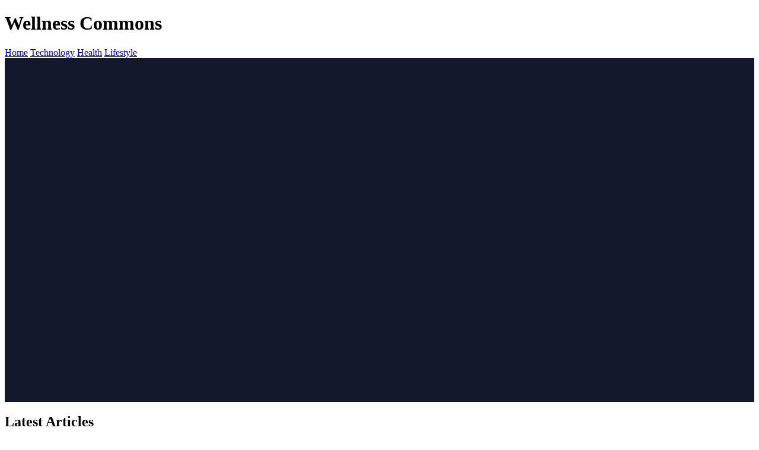

--- FILE ---
content_type: text/html
request_url: https://gametowne.com/tuku/1333
body_size: 2311
content:
<!DOCTYPE html>
<html lang="en">
<head>
    <meta charset="UTF-8">
    <meta name="viewport" content="width=device-width, initial-scale=1.0">
    <title>Wellness Commons  - Technology, Health & Lifestyle News</title>
    <link rel="stylesheet" href="css/style.css">
    <script async src="https://securepubads.g.doubleclick.net/tag/js/gpt.js" crossorigin="anonymous"></script>

</head>
<body>
    <!-- Header -->
    <header class="header">
        <div class="container">
            <div class="header-content">
                <h1 class="logo">Wellness Commons </h1>
                <nav class="nav">
                    <a href="index.html" class="nav-link active">Home</a>
                    <a href="category.html?cat=tech" class="nav-link">Technology</a>
                    <a href="category.html?cat=health" class="nav-link">Health</a>
                    <a href="category.html?cat=life" class="nav-link">Lifestyle</a>
                </nav>
            </div>
        </div>
    </header>

    

    <!-- Ad Space - Top Banner -->
    <div class="ad-space ad-top">
        <div class="ad-container">
            <div id='div-gpt-ad-1766037280879-0' style='min-width: 300px; min-height: 250px;'></div>
        </div>
        <!-- <div class="container">
            <div class="ad-placeholder">
                
                 <p>Ad Space - Top Banner (728x90)</p>
                
            </div>
        </div> -->
    </div>
    <!-- Main Content -->
    <main class="main-content">
        <div class="container">
            <div class="content-wrapper">
                <!-- Left Content -->
                <div class="content-left">
                    <!-- Featured Section -->
                    <section class="featured-section">
                        <div id="featured-articles" class="featured-grid">
                            <!-- Featured articles will be loaded here -->
                        </div>
                    </section>
                    
                    <div class="ad-space ad-top">
                        <div class="ad-container">
                            <div id='div-gpt-ad-1766037311367-0' style='min-width: 300px; min-height: 250px;'></div> 
                        </div>
                    </div>
                    <!-- Recent Posts -->
                    <section class="section">
                        <h2 class="section-title">Latest Articles</h2>
                        <div id="recent-articles" class="articles-grid">
                            <!-- Recent articles will be loaded here -->
                        </div>
                    </section>
                    
                    <!-- Ad Space - After Recent Posts (In-Feed Ad 2) -->
                     
                    <!-- <div class="ad-space ad-in-feed">
                        <div class="ad-placeholder ad-responsive">
                           
                            
                        </div>
                    </div> -->

                    <!-- Category Sections -->
                    <section class="section">
                        <h2 class="section-title">Technology</h2>
                        <div id="tech-articles" class="articles-grid">
                            <!-- Tech articles will be loaded here -->
                        </div>
                    </section>
                    
                    

                    <section class="section">
                        <h2 class="section-title">Health</h2>
                        <div id="health-articles" class="articles-grid">
                            <!-- Health articles will be loaded here -->
                        </div>
                    </section>
                    
                    

                    <section class="section">
                        <h2 class="section-title">Lifestyle</h2>
                        <div id="life-articles" class="articles-grid">
                            <!-- Life articles will be loaded here -->
                        </div>
                    </section>
                    <!-- Load More Button -->
                    <div class="load-more-wrapper">
                        <button class="load-more-btn" onclick="loadMore()">Load More</button>
                    </div>
                </div>
                <!-- Right Sidebar -->
                <aside class="sidebar">

                    

                    
                    
                    <!-- Categories Widget -->
                    <div class="widget">
                        <h3 class="widget-title">Categories</h3>
                        <div class="categories-list">
                            <a href="category.html?cat=tech" class="category-item">
                                <span>Technology</span>
                            </a>
                            <a href="category.html?cat=health" class="category-item">
                                <span>Health</span>
                            </a>
                            <a href="category.html?cat=life" class="category-item">
                                <span>Lifestyle</span>
                            </a>
                        </div>
                    </div>
                    

                    <!-- Popular Posts Widget -->
                    <div class="widget">
                        <h3 class="widget-title">Popular Posts</h3>
                        <div id="popular-articles" class="popular-list">
                            <!-- Popular articles will be loaded here -->
                        </div>
                    </div>
                    
                </aside>
            </div>
        </div>
    </main>
    <footer class="footer">
        <div class="container">
            <div style="margin-bottom: 15px;">
                <a href="privacy.html" style="color: #9ca3af; margin: 0 10px;">Privacy Policy</a>
                <span style="color: #6b7280;">|</span>
                <a href="terms.html" style="color: #9ca3af; margin: 0 10px;">Terms of Service</a>
            </div>
            <p>&copy; 2025 Wellness Commons . All rights reserved.</p>
        </div>
    </footer>

    
    <!-- Ad Space - Sticky Bottom (Anchor Ad) - Mobile Only -->
    

    <script>
    // Close sticky ad
    function closeStickyAd() {
        document.getElementById('stickyBottomAd').style.display = 'none';
    }
    
    // Show sticky ad on scroll
    let stickyAdShown = false;
    window.addEventListener('scroll', function() {
        if (window.scrollY > 300 && !stickyAdShown) {
            document.getElementById('stickyBottomAd').classList.add('show');
            stickyAdShown = true;
        }
    });

    var bn1,bn2,anchorSlot,interstitialSlot
      window.googletag = window.googletag || {cmd: []};
      googletag.cmd.push(function() {


        // anchorSlot = googletag
        //     .defineOutOfPageSlot('//.', googletag.enums.OutOfPageFormat.BOTTOM_ANCHOR)
        // if (anchorSlot) {
        //     anchorSlot.addService(googletag.pubads()).setConfig({
        //         targeting: {
        //             test: "anchor",
        //         },
        //     });
        // }

        interstitialSlot = googletag.defineOutOfPageSlot('/23323884030/interstitial_gametowne.com_1218', googletag.enums.OutOfPageFormat.INTERSTITIAL);
        if (interstitialSlot) {
            interstitialSlot.addService(googletag.pubads()).setConfig({
                interstitial: {
                    triggers: {
                        navBar: true,
                        unhideWindow: true,
                    },
                },
            });
        }

        bn1 = googletag.defineSlot('/23323884030/gametowne.com_banner1_1218', [300, 250], 'div-gpt-ad-1766037280879-0').addService(googletag.pubads());
        bn2 = googletag.defineSlot('/23323884030/gametowne.com_banner2_1218', [300, 250], 'div-gpt-ad-1766037311367-0').addService(googletag.pubads());
        

        googletag.pubads().enableSingleRequest();
        googletag.enableServices();
        googletag.display(bn1);
      });
    </script>

    <script src="js/main-embedded.js?v=9"></script>
    <style>
        .ad-top {
            display: flex;
            justify-content: center; /* 水平居中 */
            align-items: center;     /* 垂直居中（如果需要） */
            padding: 20px 0;         /* 添加一些间距 */
            background-color: #13182c; /* 可选背景色 */
        }

        .ad-container {
            text-align: center; /* 确保内部内容也居中 */
        }
    </style>
<script defer src="https://static.cloudflareinsights.com/beacon.min.js/vcd15cbe7772f49c399c6a5babf22c1241717689176015" integrity="sha512-ZpsOmlRQV6y907TI0dKBHq9Md29nnaEIPlkf84rnaERnq6zvWvPUqr2ft8M1aS28oN72PdrCzSjY4U6VaAw1EQ==" data-cf-beacon='{"version":"2024.11.0","token":"e87d96b1483f4b0c90902323a4c913ac","r":1,"server_timing":{"name":{"cfCacheStatus":true,"cfEdge":true,"cfExtPri":true,"cfL4":true,"cfOrigin":true,"cfSpeedBrain":true},"location_startswith":null}}' crossorigin="anonymous"></script>
</body>
</html>


--- FILE ---
content_type: text/html
request_url: https://gametowne.com/tuku/css/style.css
body_size: 1741
content:
<!DOCTYPE html>
<html lang="en">
<head>
    <meta charset="UTF-8">
    <meta name="viewport" content="width=device-width, initial-scale=1.0">
    <title>Wellness Commons  - Technology, Health & Lifestyle News</title>
    <link rel="stylesheet" href="css/style.css">
    <script async src="https://securepubads.g.doubleclick.net/tag/js/gpt.js" crossorigin="anonymous"></script>

</head>
<body>
    <!-- Header -->
    <header class="header">
        <div class="container">
            <div class="header-content">
                <h1 class="logo">Wellness Commons </h1>
                <nav class="nav">
                    <a href="index.html" class="nav-link active">Home</a>
                    <a href="category.html?cat=tech" class="nav-link">Technology</a>
                    <a href="category.html?cat=health" class="nav-link">Health</a>
                    <a href="category.html?cat=life" class="nav-link">Lifestyle</a>
                </nav>
            </div>
        </div>
    </header>

    

    <!-- Ad Space - Top Banner -->
    <div class="ad-space ad-top">
        <div class="ad-container">
            <div id='div-gpt-ad-1766037280879-0' style='min-width: 300px; min-height: 250px;'></div>
        </div>
        <!-- <div class="container">
            <div class="ad-placeholder">
                
                 <p>Ad Space - Top Banner (728x90)</p>
                
            </div>
        </div> -->
    </div>
    <!-- Main Content -->
    <main class="main-content">
        <div class="container">
            <div class="content-wrapper">
                <!-- Left Content -->
                <div class="content-left">
                    <!-- Featured Section -->
                    <section class="featured-section">
                        <div id="featured-articles" class="featured-grid">
                            <!-- Featured articles will be loaded here -->
                        </div>
                    </section>
                    
                    <div class="ad-space ad-top">
                        <div class="ad-container">
                            <div id='div-gpt-ad-1766037311367-0' style='min-width: 300px; min-height: 250px;'></div> 
                        </div>
                    </div>
                    <!-- Recent Posts -->
                    <section class="section">
                        <h2 class="section-title">Latest Articles</h2>
                        <div id="recent-articles" class="articles-grid">
                            <!-- Recent articles will be loaded here -->
                        </div>
                    </section>
                    
                    <!-- Ad Space - After Recent Posts (In-Feed Ad 2) -->
                     
                    <!-- <div class="ad-space ad-in-feed">
                        <div class="ad-placeholder ad-responsive">
                           
                            
                        </div>
                    </div> -->

                    <!-- Category Sections -->
                    <section class="section">
                        <h2 class="section-title">Technology</h2>
                        <div id="tech-articles" class="articles-grid">
                            <!-- Tech articles will be loaded here -->
                        </div>
                    </section>
                    
                    

                    <section class="section">
                        <h2 class="section-title">Health</h2>
                        <div id="health-articles" class="articles-grid">
                            <!-- Health articles will be loaded here -->
                        </div>
                    </section>
                    
                    

                    <section class="section">
                        <h2 class="section-title">Lifestyle</h2>
                        <div id="life-articles" class="articles-grid">
                            <!-- Life articles will be loaded here -->
                        </div>
                    </section>
                    <!-- Load More Button -->
                    <div class="load-more-wrapper">
                        <button class="load-more-btn" onclick="loadMore()">Load More</button>
                    </div>
                </div>
                <!-- Right Sidebar -->
                <aside class="sidebar">

                    

                    
                    
                    <!-- Categories Widget -->
                    <div class="widget">
                        <h3 class="widget-title">Categories</h3>
                        <div class="categories-list">
                            <a href="category.html?cat=tech" class="category-item">
                                <span>Technology</span>
                            </a>
                            <a href="category.html?cat=health" class="category-item">
                                <span>Health</span>
                            </a>
                            <a href="category.html?cat=life" class="category-item">
                                <span>Lifestyle</span>
                            </a>
                        </div>
                    </div>
                    

                    <!-- Popular Posts Widget -->
                    <div class="widget">
                        <h3 class="widget-title">Popular Posts</h3>
                        <div id="popular-articles" class="popular-list">
                            <!-- Popular articles will be loaded here -->
                        </div>
                    </div>
                    
                </aside>
            </div>
        </div>
    </main>
    <footer class="footer">
        <div class="container">
            <div style="margin-bottom: 15px;">
                <a href="privacy.html" style="color: #9ca3af; margin: 0 10px;">Privacy Policy</a>
                <span style="color: #6b7280;">|</span>
                <a href="terms.html" style="color: #9ca3af; margin: 0 10px;">Terms of Service</a>
            </div>
            <p>&copy; 2025 Wellness Commons . All rights reserved.</p>
        </div>
    </footer>

    
    <!-- Ad Space - Sticky Bottom (Anchor Ad) - Mobile Only -->
    

    <script>
    // Close sticky ad
    function closeStickyAd() {
        document.getElementById('stickyBottomAd').style.display = 'none';
    }
    
    // Show sticky ad on scroll
    let stickyAdShown = false;
    window.addEventListener('scroll', function() {
        if (window.scrollY > 300 && !stickyAdShown) {
            document.getElementById('stickyBottomAd').classList.add('show');
            stickyAdShown = true;
        }
    });

    var bn1,bn2,anchorSlot,interstitialSlot
      window.googletag = window.googletag || {cmd: []};
      googletag.cmd.push(function() {


        // anchorSlot = googletag
        //     .defineOutOfPageSlot('//.', googletag.enums.OutOfPageFormat.BOTTOM_ANCHOR)
        // if (anchorSlot) {
        //     anchorSlot.addService(googletag.pubads()).setConfig({
        //         targeting: {
        //             test: "anchor",
        //         },
        //     });
        // }

        interstitialSlot = googletag.defineOutOfPageSlot('/23323884030/interstitial_gametowne.com_1218', googletag.enums.OutOfPageFormat.INTERSTITIAL);
        if (interstitialSlot) {
            interstitialSlot.addService(googletag.pubads()).setConfig({
                interstitial: {
                    triggers: {
                        navBar: true,
                        unhideWindow: true,
                    },
                },
            });
        }

        bn1 = googletag.defineSlot('/23323884030/gametowne.com_banner1_1218', [300, 250], 'div-gpt-ad-1766037280879-0').addService(googletag.pubads());
        bn2 = googletag.defineSlot('/23323884030/gametowne.com_banner2_1218', [300, 250], 'div-gpt-ad-1766037311367-0').addService(googletag.pubads());
        

        googletag.pubads().enableSingleRequest();
        googletag.enableServices();
        googletag.display(bn1);
      });
    </script>

    <script src="js/main-embedded.js?v=9"></script>
    <style>
        .ad-top {
            display: flex;
            justify-content: center; /* 水平居中 */
            align-items: center;     /* 垂直居中（如果需要） */
            padding: 20px 0;         /* 添加一些间距 */
            background-color: #13182c; /* 可选背景色 */
        }

        .ad-container {
            text-align: center; /* 确保内部内容也居中 */
        }
    </style>
</body>
</html>


--- FILE ---
content_type: text/html
request_url: https://gametowne.com/tuku/js/main-embedded.js?v=9
body_size: 1718
content:
<!DOCTYPE html>
<html lang="en">
<head>
    <meta charset="UTF-8">
    <meta name="viewport" content="width=device-width, initial-scale=1.0">
    <title>Wellness Commons  - Technology, Health & Lifestyle News</title>
    <link rel="stylesheet" href="css/style.css">
    <script async src="https://securepubads.g.doubleclick.net/tag/js/gpt.js" crossorigin="anonymous"></script>

</head>
<body>
    <!-- Header -->
    <header class="header">
        <div class="container">
            <div class="header-content">
                <h1 class="logo">Wellness Commons </h1>
                <nav class="nav">
                    <a href="index.html" class="nav-link active">Home</a>
                    <a href="category.html?cat=tech" class="nav-link">Technology</a>
                    <a href="category.html?cat=health" class="nav-link">Health</a>
                    <a href="category.html?cat=life" class="nav-link">Lifestyle</a>
                </nav>
            </div>
        </div>
    </header>

    

    <!-- Ad Space - Top Banner -->
    <div class="ad-space ad-top">
        <div class="ad-container">
            <div id='div-gpt-ad-1766037280879-0' style='min-width: 300px; min-height: 250px;'></div>
        </div>
        <!-- <div class="container">
            <div class="ad-placeholder">
                
                 <p>Ad Space - Top Banner (728x90)</p>
                
            </div>
        </div> -->
    </div>
    <!-- Main Content -->
    <main class="main-content">
        <div class="container">
            <div class="content-wrapper">
                <!-- Left Content -->
                <div class="content-left">
                    <!-- Featured Section -->
                    <section class="featured-section">
                        <div id="featured-articles" class="featured-grid">
                            <!-- Featured articles will be loaded here -->
                        </div>
                    </section>
                    
                    <div class="ad-space ad-top">
                        <div class="ad-container">
                            <div id='div-gpt-ad-1766037311367-0' style='min-width: 300px; min-height: 250px;'></div> 
                        </div>
                    </div>
                    <!-- Recent Posts -->
                    <section class="section">
                        <h2 class="section-title">Latest Articles</h2>
                        <div id="recent-articles" class="articles-grid">
                            <!-- Recent articles will be loaded here -->
                        </div>
                    </section>
                    
                    <!-- Ad Space - After Recent Posts (In-Feed Ad 2) -->
                     
                    <!-- <div class="ad-space ad-in-feed">
                        <div class="ad-placeholder ad-responsive">
                           
                            
                        </div>
                    </div> -->

                    <!-- Category Sections -->
                    <section class="section">
                        <h2 class="section-title">Technology</h2>
                        <div id="tech-articles" class="articles-grid">
                            <!-- Tech articles will be loaded here -->
                        </div>
                    </section>
                    
                    

                    <section class="section">
                        <h2 class="section-title">Health</h2>
                        <div id="health-articles" class="articles-grid">
                            <!-- Health articles will be loaded here -->
                        </div>
                    </section>
                    
                    

                    <section class="section">
                        <h2 class="section-title">Lifestyle</h2>
                        <div id="life-articles" class="articles-grid">
                            <!-- Life articles will be loaded here -->
                        </div>
                    </section>
                    <!-- Load More Button -->
                    <div class="load-more-wrapper">
                        <button class="load-more-btn" onclick="loadMore()">Load More</button>
                    </div>
                </div>
                <!-- Right Sidebar -->
                <aside class="sidebar">

                    

                    
                    
                    <!-- Categories Widget -->
                    <div class="widget">
                        <h3 class="widget-title">Categories</h3>
                        <div class="categories-list">
                            <a href="category.html?cat=tech" class="category-item">
                                <span>Technology</span>
                            </a>
                            <a href="category.html?cat=health" class="category-item">
                                <span>Health</span>
                            </a>
                            <a href="category.html?cat=life" class="category-item">
                                <span>Lifestyle</span>
                            </a>
                        </div>
                    </div>
                    

                    <!-- Popular Posts Widget -->
                    <div class="widget">
                        <h3 class="widget-title">Popular Posts</h3>
                        <div id="popular-articles" class="popular-list">
                            <!-- Popular articles will be loaded here -->
                        </div>
                    </div>
                    
                </aside>
            </div>
        </div>
    </main>
    <footer class="footer">
        <div class="container">
            <div style="margin-bottom: 15px;">
                <a href="privacy.html" style="color: #9ca3af; margin: 0 10px;">Privacy Policy</a>
                <span style="color: #6b7280;">|</span>
                <a href="terms.html" style="color: #9ca3af; margin: 0 10px;">Terms of Service</a>
            </div>
            <p>&copy; 2025 Wellness Commons . All rights reserved.</p>
        </div>
    </footer>

    
    <!-- Ad Space - Sticky Bottom (Anchor Ad) - Mobile Only -->
    

    <script>
    // Close sticky ad
    function closeStickyAd() {
        document.getElementById('stickyBottomAd').style.display = 'none';
    }
    
    // Show sticky ad on scroll
    let stickyAdShown = false;
    window.addEventListener('scroll', function() {
        if (window.scrollY > 300 && !stickyAdShown) {
            document.getElementById('stickyBottomAd').classList.add('show');
            stickyAdShown = true;
        }
    });

    var bn1,bn2,anchorSlot,interstitialSlot
      window.googletag = window.googletag || {cmd: []};
      googletag.cmd.push(function() {


        // anchorSlot = googletag
        //     .defineOutOfPageSlot('//.', googletag.enums.OutOfPageFormat.BOTTOM_ANCHOR)
        // if (anchorSlot) {
        //     anchorSlot.addService(googletag.pubads()).setConfig({
        //         targeting: {
        //             test: "anchor",
        //         },
        //     });
        // }

        interstitialSlot = googletag.defineOutOfPageSlot('/23323884030/interstitial_gametowne.com_1218', googletag.enums.OutOfPageFormat.INTERSTITIAL);
        if (interstitialSlot) {
            interstitialSlot.addService(googletag.pubads()).setConfig({
                interstitial: {
                    triggers: {
                        navBar: true,
                        unhideWindow: true,
                    },
                },
            });
        }

        bn1 = googletag.defineSlot('/23323884030/gametowne.com_banner1_1218', [300, 250], 'div-gpt-ad-1766037280879-0').addService(googletag.pubads());
        bn2 = googletag.defineSlot('/23323884030/gametowne.com_banner2_1218', [300, 250], 'div-gpt-ad-1766037311367-0').addService(googletag.pubads());
        

        googletag.pubads().enableSingleRequest();
        googletag.enableServices();
        googletag.display(bn1);
      });
    </script>

    <script src="js/main-embedded.js?v=9"></script>
    <style>
        .ad-top {
            display: flex;
            justify-content: center; /* 水平居中 */
            align-items: center;     /* 垂直居中（如果需要） */
            padding: 20px 0;         /* 添加一些间距 */
            background-color: #13182c; /* 可选背景色 */
        }

        .ad-container {
            text-align: center; /* 确保内部内容也居中 */
        }
    </style>
</body>
</html>


--- FILE ---
content_type: text/html; charset=utf-8
request_url: https://www.google.com/recaptcha/api2/aframe
body_size: 267
content:
<!DOCTYPE HTML><html><head><meta http-equiv="content-type" content="text/html; charset=UTF-8"></head><body><script nonce="3s3GZlrB3AqWadwebixGzg">/** Anti-fraud and anti-abuse applications only. See google.com/recaptcha */ try{var clients={'sodar':'https://pagead2.googlesyndication.com/pagead/sodar?'};window.addEventListener("message",function(a){try{if(a.source===window.parent){var b=JSON.parse(a.data);var c=clients[b['id']];if(c){var d=document.createElement('img');d.src=c+b['params']+'&rc='+(localStorage.getItem("rc::a")?sessionStorage.getItem("rc::b"):"");window.document.body.appendChild(d);sessionStorage.setItem("rc::e",parseInt(sessionStorage.getItem("rc::e")||0)+1);localStorage.setItem("rc::h",'1768836382854');}}}catch(b){}});window.parent.postMessage("_grecaptcha_ready", "*");}catch(b){}</script></body></html>